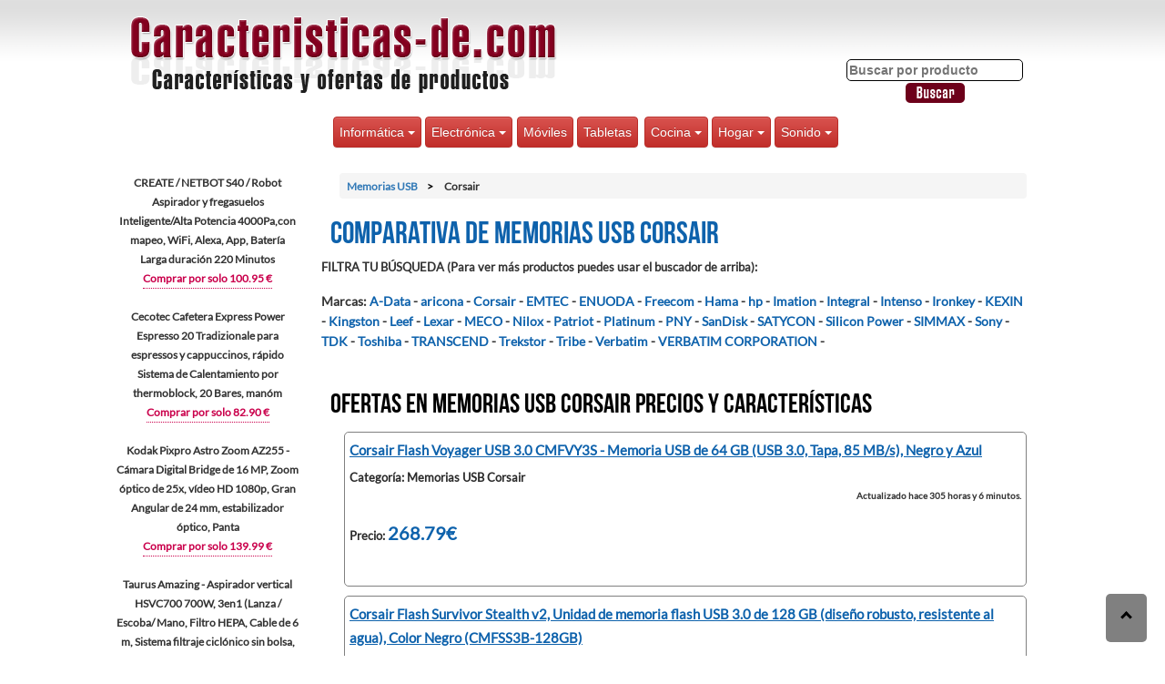

--- FILE ---
content_type: text/html; charset=utf-8
request_url: https://www.caracteristicas-de.com/memorias_usb/corsair/
body_size: 25285
content:

<!DOCTYPE html>
<html><head>

<meta charset="windows-1252">
<meta name=viewport content="width=device-width, initial-scale=1">
<title>&#x25B7; Comparativa Memorias USB Corsair, ofertas 【2026】</title>
<META name="description" content="La comparativa de Memorias USB Corsair más completa de Internet. ⭐ Compara, escoge y disfruta de las mejores ofertas para comprar online ✅">

<meta property="og:image:width" content="600">
<meta property="og:image:height" content="325">

<link rel="stylesheet" type="text/css" href="https://www.caracteristicas-de.com/css/bootstrap.css">

    <!-- Optional Bootstrap theme -->
    <link rel="stylesheet" href="https://www.caracteristicas-de.com/css/bootstrap-theme.css">
        <style type="text/css">
    	.btn-group {margin:3px; margin-right:-3px; font-size:15px}
    	.btn-group li A:hover {color:#AA0000 }
    	.btn {padding:6px}
		</style>
    <script src="https://code.jquery.com/jquery-3.4.1.min.js"></script>
    <script src="https://maxcdn.bootstrapcdn.com/bootstrap/3.3.7/js/bootstrap.min.js" integrity="sha384-Tc5IQib027qvyjSMfHjOMaLkfuWVxZxUPnCJA7l2mCWNIpG9mGCD8wGNIcPD7Txa" crossorigin="anonymous" defer></script><link rel="stylesheet" href="https://www.caracteristicas-de.com/estilos.css" type="text/css">

</head>
<body>
<div id="general">
<center>
<div id="arriba">
		<center>

<div id="arriba_izq"><a href="https://www.caracteristicas-de.com"><img src="https://www.caracteristicas-de.com/imagenes/caracteristicas-de.png" alt="Características de productos" title="Página principal de Características de productos" width="482" height="96"/></a></div>
<div id="arriba_der">
<br><br><br>
<form action="https://www.caracteristicas-de.com/buscar.php" method="post">
<input type="text" name="busqueda" placeholder="Buscar por producto" style="border:1px solid black;-webkit-border-radius: 5px;
-moz-border-radius: 5px;
border-radius: 5px;" /> <input type="image" src="https://www.caracteristicas-de.com/imagenes/buscar.png" alt="Buscar" style="vertical-align:middle" />
</form>

</div>
<br style="clear:both" />





<div style="width:100%; margin:auto">
<nav class="navbar"  style="display:inline;">
<div class="container-fluid" style="margin-top:-10px; ">

  <div class="btn-group">
  <button class="btn btn-danger dropdown-toggle" type="button" data-toggle="dropdown">Informática
  <span class="caret"></span></button>
  <ul class="dropdown-menu">
  <li><a href="https://www.caracteristicas-de.com/portatiles/">Portátiles</a></li>
       <li><a href="https://www.caracteristicas-de.com/ordenadores/">Ordenadores</a></li>
       <li><a href="https://www.caracteristicas-de.com/ordenadores_gaming/">Ordenadores gaming</a></li>
       <li><a href="https://www.caracteristicas-de.com/impresoras/">Impresoras</a></li>
       <li><a href="https://www.caracteristicas-de.com/impresoras_3d/">Impresoras 3D</a></li>
	   	   <li><a href="https://www.caracteristicas-de.com/tarjetas_graficas/">Tarjetas gráficas</a></li>
	   <li><a href="https://www.caracteristicas-de.com/lapices_plumas_para_impresion_3d/">Plumas impresión 3D</a></li>
       <li><a href="https://www.caracteristicas-de.com/escaneres/">Escáneres</a></li>
       <li><a href="https://www.caracteristicas-de.com/monitores/">Monitores</a></li>
       <li><a href="https://www.caracteristicas-de.com/netbooks/">Netbooks</a></li>
       <li><a href="https://www.caracteristicas-de.com/discos_duros_externos/">Discos duros externos</a></li>
       <li><a href="https://www.caracteristicas-de.com/memorias_usb/">Memorias USB</a></li>
	   <li><a href="https://www.caracteristicas-de.com/conectividad/">Conectividad</a></li>
  </ul>
</div>

  <div class="btn-group">
  <button class="btn btn-danger dropdown-toggle" type="button" data-toggle="dropdown">Electrónica
  <span class="caret"></span></button>
  <ul class="dropdown-menu">
 <li><a href="https://www.caracteristicas-de.com/camaras_digitales/">Cámaras digitales</a></li>
       <li><a href="https://www.caracteristicas-de.com/camaras_de_video/">Cámaras de video</a></li>
	   <li><a href="https://www.caracteristicas-de.com/camaras_de_vigilancia/">Cámaras de vigilancia</a></li>
	       <li><a href="https://www.caracteristicas-de.com/dispositivos_para_streaming/">Dispositivos streaming</a></li>
	       <li><a href="https://www.caracteristicas-de.com/drones/">Drones</a></li>
       <li><a href="https://www.caracteristicas-de.com/navegadores_gps/">Navegadores GPS</a></li>
	         <li><a href="https://www.caracteristicas-de.com/prismaticos/">Prismáticos</a></li>
       <li><a href="https://www.caracteristicas-de.com/smartwatches/" title="Relojes Inteligentes">Smartwatches</a></li>
       <li><a href="https://www.caracteristicas-de.com/televisores/">Televisores</a></li>

       <li><a href="https://www.caracteristicas-de.com/telescopios/">Telescopios</a></li>
       <li><a href="https://www.caracteristicas-de.com/microscopios/">Microscopios</a></li>
	  	<hr style="height:-5px"></hr>
		<li><a href="https://www.caracteristicas-de.com/multimedia_para_coche/">Multimedia para coche</a></li>

  </ul>
</div>

&nbsp;<a href="https://www.caracteristicas-de.com/moviles_-_smartphones/" class="btn btn-danger" role="button">Móviles</a>
  <a href="https://www.caracteristicas-de.com/tabletas/" class="btn btn-danger" role="button">Tabletas</a>




<div class="btn-group">
  <button class="btn btn-danger dropdown-toggle" type="button" data-toggle="dropdown">Cocina
  <span class="caret"></span></button>
  <ul class="dropdown-menu">
       <li><a href="https://www.caracteristicas-de.com/cafeteras/">Cafeteras</a></li>
	     <li><a href="https://www.caracteristicas-de.com/maquinas_para_hacer_hielo/">Máquinas para hacer hielo</a></li>
       <li><a href="https://www.caracteristicas-de.com/filtros_de_agua/">Filtros de agua</a></li>
       <li><a href="https://www.caracteristicas-de.com/robots_de_cocina/">Robots de cocina</a></li>
       <li><a href="https://www.caracteristicas-de.com/microondas/">Microondas</a></li>
	   		   <li><a href="https://www.caracteristicas-de.com/lavavajillas/">Lavavajillas</a></li>
       <li><a href="https://www.caracteristicas-de.com/freidoras/">Freidoras</a></li>
       <li><a href="https://www.caracteristicas-de.com/batidoras/">Batidoras</a></li>
       <li><a href="https://www.caracteristicas-de.com/panificadoras/">Panificadoras</a></li>
       	<li><a href="https://www.caracteristicas-de.com/parrillas_electricas/">Parrillas eléctricas</a></li>
            <li><a href="https://www.caracteristicas-de.com/sartenes_y_ollas/">Sartenes y ollas</a></li>
       <li><a href="https://www.caracteristicas-de.com/gofreras/">Gofreras</a></li>
       <li><a href="https://www.caracteristicas-de.com/heladeras/">Heladeras</a></li>
	          <li><a href="https://www.caracteristicas-de.com/hornos_electricos_de_sobremesa/">Hornos eléctricos de sobremesa</a></li>
       <li><a href="https://www.caracteristicas-de.com/cortafiambres/">Cortafiambres</a></li>
    </ul>
</div>

   <div class="btn-group">
  <button class="btn btn-danger dropdown-toggle" type="button" data-toggle="dropdown">Hogar
  <span class="caret"></span></button>
  <ul class="dropdown-menu">
   <li><a href="https://www.caracteristicas-de.com/lavadoras/">Lavadoras</a></li>
    <li><a href="https://www.caracteristicas-de.com/secadoras/">Secadoras</a></li>
   <li><a href="https://www.caracteristicas-de.com/calefaccion/">Calefacción</a></li>
     <li><a href="https://www.caracteristicas-de.com/aire_acondicionado/">Aire Acondicionado</a></li>
	 		  <li><a href="https://www.caracteristicas-de.com/ventiladores/">Ventiladores</a></li>
 <li><a href="https://www.caracteristicas-de.com/robots_aspiradores/">Robots Aspiradores</a></li>
        <li><a href="https://www.caracteristicas-de.com/aspiradores/">Aspiradores</a></li>
     	<li><a href="https://www.caracteristicas-de.com/vaporetas/">Vaporetas</a></li>

       <li><a href="https://www.caracteristicas-de.com/centros_de_planchado/">Centros de planchado</a></li>
	          <li><a href="https://www.caracteristicas-de.com/planchas_de_vapor_verticales/">Planchas de vapor verticales</a></li>
       <li><a href="https://www.caracteristicas-de.com/depiladoras/">Depiladoras</a></li>
	    <li><a href="https://www.caracteristicas-de.com/humidificadores/">Humidificadores</a></li>
		 <li><a href="https://www.caracteristicas-de.com/purificadores_de_aire/">Purificadores de aire</a></li>
       <li><a href="https://www.caracteristicas-de.com/cortapelos/">Cortapelos</a></li>
            <li><a href="https://www.caracteristicas-de.com/temporizadores/">Temporizadores</a></li>
			   <li><a href="https://www.caracteristicas-de.com/paneles_solares/">Paneles solares</a></li>
			      <ul><li><a href="https://www.caracteristicas-de.com/controladores_de_energia_solar/">Controladores energía solar</a></li></ul>

    </ul>
</div>

   <div class="btn-group">
  <button class="btn btn-danger dropdown-toggle" type="button" data-toggle="dropdown">Sonido
  <span class="caret"></span></button>
  <ul class="dropdown-menu">
   <li><a href="https://www.caracteristicas-de.com/altavoces/">Altavoces</a></li>
      <li><a href="https://www.caracteristicas-de.com/amplificadores_hi-fi/">Amplificadores Hi-fi</a></li>
       <li><a href="https://www.caracteristicas-de.com/reproductores_mp3_mp4/">Reproductores MP3/MP4</a></li>
       <li><a href="https://www.caracteristicas-de.com/home_cinema/">Home Cinema</a></li>
       <li><a href="https://www.caracteristicas-de.com/minicadenas_y_microcadenas/">Minicadenas y microcadenas</a></li>
       <li><a href="https://www.caracteristicas-de.com/auriculares/">Auriculares</a></li>

    </ul>
</div>




</div>
</nav>
	</div>
	<br style="clear:both" />
</center>
</div>
</center>
<div id="contenido">

<div id="contenido_izq">

CREATE / NETBOT S40 / Robot Aspirador y fregasuelos Inteligente/Alta Potencia 4000Pa,con mapeo, WiFi, Alexa, App, Batería Larga duración 220 Minutos<br />
<a href="https://www.caracteristicas-de.com/create_/_netbot_s40_/_robot_aspirador_y_fregasuelos_inteligente/alta_potencia_4000pa,con_mapeo,_wifi-597410.html">Comprar por solo 100.95 €</a><br /><br />Cecotec Cafetera Express Power Espresso 20 Tradizionale para espressos y cappuccinos, rápido Sistema de Calentamiento por thermoblock, 20 Bares, manóm<br />
<a href="https://www.caracteristicas-de.com/cecotec_cafetera_express_power_espresso_20_tradizionale_para_espressos_y_cappuccinos,_rapido_sistema-555867.html">Comprar por solo 82.90 €</a><br /><br />Kodak Pixpro Astro Zoom AZ255 - Cámara Digital Bridge de 16 MP, Zoom óptico de 25x, vídeo HD 1080p, Gran Angular de 24 mm, estabilizador óptico, Panta<br />
<a href="https://www.caracteristicas-de.com/kodak_pixpro_astro_zoom_az255_-_camara_digital_bridge_de_16_mp,_zoom_optico_de_25x,_video_hd_1080p,_-597369.html">Comprar por solo 139.99 €</a><br /><br />Taurus Amazing - Aspirador vertical HSVC700 700W, 3en1 (Lanza / Escoba/ Mano, Filtro HEPA, Cable de 6 m, Sistema filtraje ciclónico sin bolsa, Zapata <br />
<a href="https://www.caracteristicas-de.com/taurus_amazing_-_aspirador_vertical_hsvc700_700w,_3en1_(lanza_/_escoba/_mano,_filtro_hepa,_cable_de_-588282.html">Comprar por solo 78.90 €</a><br /><br />Xiaomi Redmi Note 12 Pro Smartphone 8GB/128GB 6,67"" Display 5000mAh 67W Fast Charging (Midnight Black)<br />
<a href="https://www.caracteristicas-de.com/xiaomi_redmi_note_12_pro_smartphone_8gb/128gb_6,67_display_5000mah_67w_fast_charging_(midnight_black-597134.html">Comprar por solo 144.99 €</a><br /><br /></div>
<div id="contenido_der">
<ol itemscope itemtype="http://schema.org/BreadcrumbList" class="breadcrumb">
  <li itemprop="itemListElement" itemscope itemtype="http://schema.org/ListItem">
    	<a itemprop="item" href="https://www.caracteristicas-de.com/memorias_usb/" title="Ir a Memorias USB">
       	 <span itemprop="name">Memorias USB</span>
	</a>
	<meta itemprop="position" content="1" />
</li>

  <li itemprop="itemListElement" itemscope itemtype="http://schema.org/ListItem">
  	   	 <span itemprop="name">Corsair</span>
	<meta itemprop="position" content="2" />
</li>
</ol>

<h1>Comparativa de Memorias USB Corsair</h1>
FILTRA TU BÚSQUEDA (Para ver más productos puedes usar el buscador de arriba):<br><br>
<div class="marcas"><b>Marcas</b>: <a href="https://www.caracteristicas-de.com/memorias_usb/a-data/">A-Data</a> - <a href="https://www.caracteristicas-de.com/memorias_usb/aricona/">aricona</a> - <a href="https://www.caracteristicas-de.com/memorias_usb/corsair/">Corsair</a> - <a href="https://www.caracteristicas-de.com/memorias_usb/emtec/">EMTEC</a> - <a href="https://www.caracteristicas-de.com/memorias_usb/enuoda/">ENUODA</a> - <a href="https://www.caracteristicas-de.com/memorias_usb/freecom/">Freecom</a> - <a href="https://www.caracteristicas-de.com/memorias_usb/hama/">Hama</a> - <a href="https://www.caracteristicas-de.com/memorias_usb/hp/">hp</a> - <a href="https://www.caracteristicas-de.com/memorias_usb/imation/">Imation</a> - <a href="https://www.caracteristicas-de.com/memorias_usb/integral/">Integral</a> - <a href="https://www.caracteristicas-de.com/memorias_usb/intenso/">Intenso</a> - <a href="https://www.caracteristicas-de.com/memorias_usb/ironkey/">Ironkey</a> - <a href="https://www.caracteristicas-de.com/memorias_usb/kexin/">KEXIN</a> - <a href="https://www.caracteristicas-de.com/memorias_usb/kingston/">Kingston</a> - <a href="https://www.caracteristicas-de.com/memorias_usb/leef/">Leef</a> - <a href="https://www.caracteristicas-de.com/memorias_usb/lexar/">Lexar</a> - <a href="https://www.caracteristicas-de.com/memorias_usb/meco/">MECO</a> - <a href="https://www.caracteristicas-de.com/memorias_usb/nilox/">Nilox</a> - <a href="https://www.caracteristicas-de.com/memorias_usb/patriot/">Patriot</a> - <a href="https://www.caracteristicas-de.com/memorias_usb/platinum/">Platinum</a> - <a href="https://www.caracteristicas-de.com/memorias_usb/pny/">PNY</a> - <a href="https://www.caracteristicas-de.com/memorias_usb/sandisk/">SanDisk</a> - <a href="https://www.caracteristicas-de.com/memorias_usb/satycon/">SATYCON</a> - <a href="https://www.caracteristicas-de.com/memorias_usb/silicon_power/">Silicon Power</a> - <a href="https://www.caracteristicas-de.com/memorias_usb/simmax/">SIMMAX</a> - <a href="https://www.caracteristicas-de.com/memorias_usb/sony/">Sony</a> - <a href="https://www.caracteristicas-de.com/memorias_usb/tdk/">TDK</a> - <a href="https://www.caracteristicas-de.com/memorias_usb/toshiba/">Toshiba</a> - <a href="https://www.caracteristicas-de.com/memorias_usb/transcend/">TRANSCEND</a> - <a href="https://www.caracteristicas-de.com/memorias_usb/trekstor/">Trekstor</a> - <a href="https://www.caracteristicas-de.com/memorias_usb/tribe/">Tribe</a> - <a href="https://www.caracteristicas-de.com/memorias_usb/verbatim/">Verbatim</a> - <a href="https://www.caracteristicas-de.com/memorias_usb/verbatim_corporation/">VERBATIM CORPORATION</a> - </div><br><h2>Ofertas en Memorias USB Corsair precios y características</h2>
<div class="resultado">
<h3 ><a href="https://www.caracteristicas-de.com/corsair_flash_voyager_usb_3.0_cmfvy3s_-_memoria_usb_de_64_gb_(usb_3.0,_tapa,_85_mb/s),_negro_y_azul-12637.html">Corsair Flash Voyager USB 3.0 CMFVY3S - Memoria USB de 64 GB (USB 3.0, Tapa, 85 MB/s), Negro y Azul</a></h3>
<div class="resultado_izq">
Categoría: Memorias USB Corsair<br>
<span class="texto_peq"></span><br><br>
<b>Precio: <span class="span_azul_precio">268.79€</span></b>

<br><br>

<br>
</div>
<div class="resultado_der">
<br>Actualizado hace 305 horas y 6 minutos.
</div>
<br style="clear:both" />
</div>
<div class="resultado">
<h3 ><a href="https://www.caracteristicas-de.com/corsair_flash_survivor_stealth_v2,_unidad_de_memoria_flash_usb_3.0_de_128_gb_(diseno_robusto,_resist-35827.html">Corsair Flash Survivor Stealth v2, Unidad de memoria flash USB 3.0 de 128 GB (diseño robusto, resistente al agua), Color Negro (CMFSS3B-128GB)</a></h3>
<div class="resultado_izq">
Categoría: Memorias USB Corsair<br>
<span class="texto_peq">Recubierta con aluminio anodizado de calidad aeronáutica, laminada con CNC y sumamente resistenteSumergible hasta 200 m gracias al uso de un sellado impermeable EPDMProtegido contra la vibración o el daño por impacto gracias al uso de un anillo amortig [...]</span><br><br>
<b>Precio: <span class="span_azul_precio">44.82€</span></b>

<br><br>

<br>
</div>
<div class="resultado_der">
<br>Actualizado hace 332 horas y 6 minutos.
</div>
<br style="clear:both" />
</div>
<div class="resultado">
<h3 ><a href="https://www.caracteristicas-de.com/corsair_survivor_stealth_-_memoria_usb_de_256_gb,_negro-26690.html">Corsair Survivor Stealth - Memoria USB de 256 GB, Negro</a></h3>
<div class="resultado_izq">
Categoría: Memorias USB Corsair<br>
<span class="texto_peq">Recubierta con aluminio anodizado de calidad aeronáutica, laminada con CNC y sumamente resistenteSumergible hasta 200 m gracias al uso de un sellado impermeable EPDMProtegido contra la vibración o el daño por impacto gracias al uso de un anillo amortig [...]</span><br><br>
<b>Precio: <span class="span_azul_precio">264.17€</span></b>

<br><br>

<br>
</div>
<div class="resultado_der">
<br>Actualizado hace 291 horas y 6 minutos.
</div>
<br style="clear:both" />
</div>
<div class="resultado">
<h3 ><a href="https://www.caracteristicas-de.com/corsair_64gb_usb_3.0_unidad_flash_usb_tipo_a_3.0_(3.1_gen_1)_negro_unidad_flash_usb-26709.html">Corsair 64GB USB 3.0 Unidad Flash USB Tipo A 3.0 (3.1 Gen 1) Negro Unidad Flash USB</a></h3>
<div class="resultado_izq">
Categoría: Memorias USB Corsair<br>
<span class="texto_peq">Descripción del producto: Corsair 64 GB USB 3.0Capacidad: 64 GBTipo de interfaz: USB 3.0Velocidad de lectura: 85 MB/selément de formato: gorraColor: Negro.Material: Aluminio [...]</span><br><br>
<b>Precio: <span class="span_azul_precio">260.35€</span></b>

<br><br>

<br>
</div>
<div class="resultado_der">
<br>Actualizado hace 334 horas y 4 minutos.
</div>
<br style="clear:both" />
</div>
<div class="resultado">
<h3 ><a href="https://www.caracteristicas-de.com/corsair_flash_voyager_slider_x1_-_unidad_de_memoria_flash_usb_3.0_de_128_gb_(diseno_compacto)_(cmfsl-26748.html">Corsair Flash Voyager Slider X1 - Unidad de Memoria Flash USB 3.0 de 128 GB (diseño Compacto) (CMFSL3X1-128GB)</a></h3>
<div class="resultado_izq">
Categoría: Memorias USB Corsair<br>
<span class="texto_peq">Memoria USB de 128 GBTecnología USB utilizado: USB 3.0Compatible con tecnología USB 2.0Tiene una garantía de 5 añosVelocidad de lectura: 130 MB/s [...]</span><br><br>
<b>Precio: <span class="span_azul_precio">51.09€</span></b>

<br><br>

<br>
</div>
<div class="resultado_der">
<br>Actualizado hace 371 horas y 4 minutos.
</div>
<br style="clear:both" />
</div>
<div class="resultado">
<h3 ><a href="https://www.caracteristicas-de.com/corsair_flash_voyager_slider_x1_-_unidad_de_memoria_flash_usb_3.0_de_64_gb_(diseno_compacto)_(cmfsl3-31853.html">Corsair Flash Voyager Slider X1 - Unidad de Memoria Flash USB 3.0 de 64 GB (diseño Compacto) (CMFSL3X1-64GB)</a></h3>
<div class="resultado_izq">
Categoría: Memorias USB Corsair<br>
<span class="texto_peq">Velocidad máx. lectura secuencial (CDM): Hasta 80 MB/sEl conector estándar USB funciona con puertos USB 3.0 y USB 2.0Compatible con Microsoft Windows, Mac OS X y Linux sin necesidad de instalar software o controladoresCubierta retráctil [...]</span><br><br>
<b>Precio: <span class="span_azul_precio">31.88€</span></b>

<br><br>

<br>
</div>
<div class="resultado_der">
<br>Actualizado hace 174 horas y 6 minutos.
</div>
<br style="clear:both" />
</div>
<div class="resultado">
<h3 ><a href="https://www.caracteristicas-de.com/corsair_flash_voyager_go__128gb_128gb_usb_3.0_(3.1_gen_1)_capacity_negro_unidad_flash_usb_-_memoria_-51919.html">Corsair Flash Voyager GO ? 128GB 128GB USB 3.0 (3.1 Gen 1) Capacity Negro Unidad Flash USB - Memoria USB (128 GB, USB 3.0 (3.1 Gen 1), USB Type-A Conn</a></h3>
<div class="resultado_izq">
Categoría: Memorias USB Corsair<br>
<span class="texto_peq">Te permite mover y copiar tus archivos entre tus dispositivos Android y tu portátil u ordenador de escritorio sin usar cables.Funciona con cualquier tableta o teléfono inteligente Android compatible con USB On-The-Go y equipado con conector micro-USB.Au [...]</span><br><br>
<b>Precio: <span class="span_azul_precio">77.77€</span></b>

<br><br>

<br>
</div>
<div class="resultado_der">
<br>Actualizado hace 258 horas y 5 minutos.
</div>
<br style="clear:both" />
</div>
<div class="resultado">
<h3 ><a href="https://www.caracteristicas-de.com/corsair_flash_voyager_gtx_-_unidad_flash_premium_usb_3.1_de_512_gb-545600.html">Corsair Flash Voyager GTX - Unidad flash premium USB 3.1 de 512 GB</a></h3>
<div class="resultado_izq">
Categoría: Memorias USB Corsair<br>
<span class="texto_peq">Almacenamiento USB con velocidad de SSD: disfrute del almacenamiento portátil USB con la velocidad de una unidad sólidaRendimiento: la memoria 3D NAND de alta velocidad desbloquea velocidades de lectura de hasta 440 MB/segundo y velocidades de escritura [...]</span><br><br>
<b>Precio: <span class="span_azul_precio">169.52€</span></b>

<br><br>

<br>
</div>
<div class="resultado_der">
<br>Actualizado hace 227 horas y 5 minutos.
</div>
<br style="clear:both" />
</div>
<div class="resultado">
<h3 ><a href="https://www.caracteristicas-de.com/corsair_flash_voyager_gtx_-_unidad_flash_premium_usb_3.1_de_128_gb-76577.html">Corsair Flash Voyager GTX - Unidad Flash Premium USB 3.1 de 128 GB</a></h3>
<div class="resultado_izq">
Categoría: Memorias USB Corsair<br>
<span class="texto_peq">Almacenamiento USB con velocidad de SSD: disfrute del almacenamiento portátil USB con la velocidad de una unidad sólidaRendimiento: la memoria 3D NAND de alta velocidad desbloquea velocidades de lectura de hasta 440 MB/segundo y velocidades de escritura [...]</span><br><br>
<b>Precio: <span class="span_azul_precio">103.88€</span></b>

<br><br>

<br>
</div>
<div class="resultado_der">
<br>Actualizado hace 337 horas y 6 minutos.
</div>
<br style="clear:both" />
</div>
<div class="resultado">
<h3 ><a href="https://www.caracteristicas-de.com/corsair_flash_voyager_gtx_-_unidad_flash_premium_usb_3.1_de_1_tb-76578.html">Corsair Flash Voyager GTX - Unidad Flash Premium USB 3.1 de 1 TB</a></h3>
<div class="resultado_izq">
Categoría: Memorias USB Corsair<br>
<span class="texto_peq">Almacenamiento USB con velocidad de SSD: disfrute del almacenamiento portátil USB con la velocidad de una unidad sólidaRendimiento: la memoria 3D NAND de alta velocidad desbloquea velocidades de lectura de hasta 440 MB/segundo y velocidades de escritura [...]</span><br><br>
<b>Precio: <span class="span_azul_precio">405.84€</span></b>

<br><br>

<br>
</div>
<div class="resultado_der">
<br>Actualizado hace 242 horas y 6 minutos.
</div>
<br style="clear:both" />
</div>
</div>

</div>


<br style="clear:both" />
<div id="abajo">
<p style="float:right; text-align:right">
<a href="#" title="DESPLAZARSE ARRIBA"><span class="arrow-fondo"><i class="arrow up"></i> </span></a>
</p>

<a href="https://www.caracteristicas-de.com/aviso-legal.php" rel="nofollow">AVISO LEGAL</a> - <a href="https://www.caracteristicas-de.com/privacidad.php" rel="nofollow">Política de privacidad</a> - Contactar con nosotros: info [arroba] caracteristicas-de.com © <b>2026</b><br>
Como afiliado de Amazon yo ingreso por compras adscritas.<br>
Amazon y el logotipo de Amazon son marcas comerciales de Amazon.com, Inc. o de sociedades de su grupo.<br>
Cierto contenido que aparece en esta web proviene de Amazon EU S.à r.l. Este contenido se provee "tal cual" y está sujeto a ser
cambiado o eliminado en cualquier momento.

<script>
document.addEventListener("DOMContentLoaded", function() {
    var toggle = document.querySelector(".toggleMarcas");
    var lista = document.querySelector(".marcas-lista");
    if (toggle && lista) {
        toggle.addEventListener("click", function() {
            if (lista.style.display === "none") {
                lista.style.display = "block";
                toggle.textContent = "Ocultar marcas";
            } else {
                lista.style.display = "none";
                toggle.textContent = "Mostrar marcas";
            }
        });
    }
});
</script>


<!-- Piwik -->
<script type="text/javascript">
  var _paq = _paq || [];
  /* tracker methods like "setCustomDimension" should be called before "trackPageView" */
  _paq.push(['setCustomDimension', 1, 'US']);
  _paq.push(['setCustomDimension', 2, 'not set']);
  _paq.push(['setCustomDimension', 3, 'not set']);
  _paq.push(['setCustomDimension', 4, 'not set']);
  _paq.push(['trackPageView']);

  _paq.push(['disableCookies']);
  _paq.push(['enableLinkTracking']);
  (function() {
    var u="//www.caracteristicas-de.com/piwik/";
    _paq.push(['setTrackerUrl', u+'piwik.php']);
    _paq.push(['setSiteId', '1']);
    var d=document, g=d.createElement('script'), s=d.getElementsByTagName('script')[0];
    g.type='text/javascript'; g.async=true; g.defer=true; g.src=u+'piwik.js'; s.parentNode.insertBefore(g,s);
  })();
</script>
<!-- End Piwik Code --></div>

</div>
</body>
</html>

--- FILE ---
content_type: text/css
request_url: https://www.caracteristicas-de.com/estilos.css
body_size: 3949
content:
@font-face {
	display: swap;
    font-family: 'bebas_neueregular';
    src: url('https://www.caracteristicas-de.com/BebasNeue-webfont.eot');
    src: url('https://www.caracteristicas-de.com/BebasNeue-webfont.eot?#iefix') format('embedded-opentype'),
         url('https://www.caracteristicas-de.com/BebasNeue-webfont.woff') format('woff'),
         url('https://www.caracteristicas-de.com/BebasNeue-webfont.ttf') format('truetype'),
         url('https://www.caracteristicas-de.com/BebasNeue-webfont.svg#bebas_neueregular') format('svg');
    font-weight: 500;
    font-style: normal;
}

@font-face {
	display: swap;
	font-family: 'Lato';
    src: url('https://www.caracteristicas-de.com/Lato-Regular.ttf') format('truetype'),
	url('https://www.caracteristicas-de.com/Lato400.woff2') format('woff');
     font-weight: 400;
    font-style: normal;
}	

body { font-family:Arial, Tahoma; text-align:center; background-image:url(https://www.caracteristicas-de.com/imagenes/fondo.png); background-repeat:repeat-x; background-attachment: fixed; background-color:white; margin:0 0 0 0px;  font-weight: 600; }
A { text-decoration:none }
img { border:0px }
h1 { font-family:bebas_neueregular, Tahoma, Arial; font-size:34px; color:#0e62ac; margin:10px; line-height:36px}
h2 { font-family:bebas_neueregular, Tahoma, Arial; font-size:30px; color:black; margin:10px; margin-bottom:15px}
h3, h4 {font-weight:600}

hr {margin-top: 10px;
    margin-bottom: 10px;
    border: 0;
border-top: 1px solid #eee;
height:0px}


#general { width:1024px; margin:auto }
#arriba { width:1024px; height:180px;background-color:white;background-image:url(https://www.caracteristicas-de.com/imagenes/fondo.png); background-repeat:repeat-x;  text-align:center; margin:auto;position:fixed; top:0px; z-index:1; }
#arriba_izq { width:500px; padding-top:10px; float:left }
#arriba_der { width:250px; padding-top:5px; float:right }
#arriba_der A { color:black; font-size:12px; text-decoration:underline }
#menu { width:1021px; height:41px; background-image:url(https://www.caracteristicas-de.com/imagenes/fondo_menu.png); background-repeat:no-repeat; padding-top:10px; padding-left:15px; margin:auto }
#menu A { font-family:Tahoma,Arial; font-size:15px; color:white }
#menu .activo { font-family:Tahoma,Arial; font-size:17px; color:white; font-weight:bold }
#contenido { width:1000px; font-family:Lato,Arial; text-align:center; margin-top:190px; background-color:white }
#contenido_izq { width:200px; float:left; font-size:12px; line-height:21px }
#contenido_izq A { color:#ca004c; font-weight:bold; border-bottom:1px dotted #ca004c; padding-bottom:3px; margin-top:2px }
#contenido_izq A:hover { color:#ca004c; font-weight:bold; border-bottom:1px solid #ca004c; padding-bottom:3px; margin-top:2px }
#contenido_der { width:775px; font-family:Lato,Arial;  font-size:13px;text-align:left; padding-bottom:160px; position:relative; float:right }

.breadcrums {font-size:12px;padding:5px; margin-left:20px}
ol.breadcrumb {
    margin-left:20px;
    padding: 5px 8px;
    list-style: none;
   }
ol.breadcrumb li {
    display: inline;
    font-size: 12px;
}
ol.breadcrumb li+li:before {
    padding: 8px;
    color: black;
    content: ">\00a0";
}

#abajo { width:1024px; height:55px; font-size:12px; margin:auto; }
#abajo_index { width:1024px; height:55px; font-size:10px; margin:480px auto auto; }
#prod_izq { width:162px; float:left }
#prod_izq img { width:160px; height:160px; border:1px solid #969A9E }
#prod_der { width:700px; color:#555555; float:right }
#prod_der b { color:#0e62ac; font-size:18px }
#prod_der table { width:690px; border-left:1px solid #e5e5f0; border-top:1px solid #e5e5f0; border-spacing:0 }
#prod_der td,th { border-right:1px solid #e5e5f0; border-bottom:1px solid #e5e5f0; border-spacing:0 }
#prod_der td { background-color: #FEFFD5 }
#prod_der th { background-color: #97A1DC }

.enlace { margin-right:12px }
.resultado { width:750px; font-family:Lato,Trebuchet Ms, Arial; font-size:12px; margin-bottom:10px; border:1px solid gray; -webkit-border-radius: 5px;
-moz-border-radius: 5px;
border-radius: 5px;padding:5px; clear:both; float:right; line-height:20px }
.resultado A { color:#0e62ac; font-family:Lato,Arial; font-size:15px; font-weight:bold; text-decoration:underline }
.resultado A.mas_peq { font-size:11px }
.resultado A.mas_peq2 { font-size:12px; color:#ca004c }
.resultado_titular { font-family: Lato, Tahoma, Arial;
    font-size: 15px;
    font-weight: bold;
    color: #0e62ac;text-decoration:underline }
.resultado h1 {font-family: Lato, Tahoma, Arial;
    font-size: 20px;
    font-weight: bold;
    color: #0e62ac;
margin: 2px;}
.resultado h3 {margin-top:-2px}
.resultado_izq { width:430px; font-size:13px; float:left; color:#2b2b2b}
.resultado_izq:first-line { font-weight:bold }
.resultado_izq li,.resultado_izq li A { font-size:11px }
.resultado_der { width:270px; font-size:10px; font-family:Lato,Arial; text-align:right; float:right }
.oferta { background-color: #ffdd00; color: black; font-weight: bold; text-align: center; font-size: 22px; padding: 5px; -webkit-border-radius: 5px;
-moz-border-radius: 5px;
border-radius: 5px;}
.resultado_izq s { color:#ca004c }

.informacion { font-family:Lato,Trebuchet MS,Tahoma,Arial; font-size:14px; text-align:justify;line-height:22px}
.informacion A {color:#0e62ac;font-size:14px}
.informacion2 { font-family:Lato,Trebuchet MS,Tahoma,Arial; font-size:14px; text-align:justify; bottom:0px; position:absolute; height:100px   }



.info_opinion {
	-moz-box-shadow:inset 0px 1px 0px 0px #f5978e;
	-webkit-box-shadow:inset 0px 1px 0px 0px #f5978e;
	box-shadow:inset 0px 1px 0px 0px #f5978e;
	background:-webkit-gradient(linear, left top, left bottom, color-stop(0.05, #f24537), color-stop(1, #c62d1f));
	background:-moz-linear-gradient(top, #f24537 5%, #c62d1f 100%);
	background:-webkit-linear-gradient(top, #f24537 5%, #c62d1f 100%);
	background:-o-linear-gradient(top, #f24537 5%, #c62d1f 100%);
	background:-ms-linear-gradient(top, #f24537 5%, #c62d1f 100%);
	background:linear-gradient(to bottom, #f24537 5%, #c62d1f 100%);
	filter:progid:DXImageTransform.Microsoft.gradient(startColorstr='#f24537', endColorstr='#c62d1f',GradientType=0);
	background-color:#f24537;
	-moz-border-radius:6px;
	-webkit-border-radius:6px;
	border-radius:6px;
	border:1px solid #d02718;
	display:inline-block;
	cursor:pointer;
	color:white !important;
	font-family:Lato;
	font-size:15px;
	font-weight:bold;
	padding:6px 8px;
	text-decoration:none !important;
	text-shadow:0px 1px 0px #810e05;
}
.info_opinion:hover {
	background:-webkit-gradient(linear, left top, left bottom, color-stop(0.05, #c62d1f), color-stop(1, #f24537));
	background:-moz-linear-gradient(top, #c62d1f 5%, #f24537 100%);
	background:-webkit-linear-gradient(top, #c62d1f 5%, #f24537 100%);
	background:-o-linear-gradient(top, #c62d1f 5%, #f24537 100%);
	background:-ms-linear-gradient(top, #c62d1f 5%, #f24537 100%);
	background:linear-gradient(to bottom, #c62d1f 5%, #f24537 100%);
	filter:progid:DXImageTransform.Microsoft.gradient(startColorstr='#c62d1f', endColorstr='#f24537',GradientType=0);
	background-color:#c62d1f;
}
.info_opinion:active {
	position:relative;
	top:1px;
}


.comprar_amazon {
	-moz-box-shadow:inset 0px 1px 0px 0px #fff6af;
	-webkit-box-shadow:inset 0px 1px 0px 0px #fff6af;
	box-shadow:inset 0px 1px 0px 0px #fff6af;
	background:-webkit-gradient(linear, left top, left bottom, color-stop(0.05, #ffec64), color-stop(1, #ffab23));
	background:-moz-linear-gradient(top, #ffec64 5%, #ffab23 100%);
	background:-webkit-linear-gradient(top, #ffec64 5%, #ffab23 100%);
	background:-o-linear-gradient(top, #ffec64 5%, #ffab23 100%);
	background:-ms-linear-gradient(top, #ffec64 5%, #ffab23 100%);
	background:linear-gradient(to bottom, #ffec64 5%, #ffab23 100%);
	filter:progid:DXImageTransform.Microsoft.gradient(startColorstr='#ffec64', endColorstr='#ffab23',GradientType=0);
	background-color:#ffec64;
	-moz-border-radius:6px;
	-webkit-border-radius:6px;
	border-radius:6px;
	border:1px solid #ffaa22;
	display:inline-block;
	cursor:pointer;
	color:#333333  !important;
	font-family:Lato;
	font-size:15px;
	font-weight:bold;
	padding:6px 10px;
	text-decoration:none !important;
	text-shadow:0px 1px 0px #ffee66;
}
.comprar_amazon:hover {
	background:-webkit-gradient(linear, left top, left bottom, color-stop(0.05, #ffab23), color-stop(1, #ffec64));
	background:-moz-linear-gradient(top, #ffab23 5%, #ffec64 100%);
	background:-webkit-linear-gradient(top, #ffab23 5%, #ffec64 100%);
	background:-o-linear-gradient(top, #ffab23 5%, #ffec64 100%);
	background:-ms-linear-gradient(top, #ffab23 5%, #ffec64 100%);
	background:linear-gradient(to bottom, #ffab23 5%, #ffec64 100%);
	filter:progid:DXImageTransform.Microsoft.gradient(startColorstr='#ffab23', endColorstr='#ffec64',GradientType=0);
	background-color:#ffab23;
}
.comprar_amazon:active {
	position:relative;
	top:1px;
}





.texto_peq { font-size: 12px; font-weight: bold; color: #6b6b6b; }
.texto_peq2 { font-size:12px }
.texto_peq A, .texto_peq2 A { color:#ca004c; text-decoration:underline }
.span_azul { color:blue }
.span_azul_precio {color:#0e62ac;font-size:20px}
.span_verde_descuento {color:green}
.span_rojo { color:red }
.span_marron { color:maroon }
.marcas { font-size:14px; margin-bottom:12px;line-height:22px }
.marcas A { font-size:14px; color:#0e62ac }
.subcategorias { text-align:left; margin-bottom:12px }
.subcategorias A { font-size:12px; color:#ca004c }

.tabla_precios { width:700px; border-collapse:collapse; border:0px; border-top:1px solid #cfcfcf; border-left:1px solid #cfcfcf; font-size:13px; }
.tabla_precios td { text-align:center; padding:3px; border-bottom:1px solid #cfcfcf; border-right:1px solid #cfcfcf }
.td_gris { font-weight:bold;
	background:-webkit-gradient( linear, left top, left bottom, color-stop(0.05, #ffffff), color-stop(1, #e9e9e9) );
	background:-moz-linear-gradient( center top, #ffffff 5%, #e9e9e9 100% );
	filter:progid:DXImageTransform.Microsoft.gradient(startColorstr='#ffffff', endColorstr='#e9e9e9');
	background-color:#ffffff;
	 }
.td_rojo { background-color:#ca004c; color:white }
.td_verde { background-color:green; color:white; font-weight:bold }

.aviso {
	-moz-box-shadow:inset 0px 1px 0px 0px #97c4fe;
	-webkit-box-shadow:inset 0px 1px 0px 0px #97c4fe;
	box-shadow:inset 0px 1px 0px 0px #97c4fe;
	background:-webkit-gradient(linear, left top, left bottom, color-stop(0.05, #3d94f6), color-stop(1, #1e62d0));
	background:-moz-linear-gradient(top, #3d94f6 5%, #1e62d0 100%);
	background:-webkit-linear-gradient(top, #3d94f6 5%, #1e62d0 100%);
	background:-o-linear-gradient(top, #3d94f6 5%, #1e62d0 100%);
	background:-ms-linear-gradient(top, #3d94f6 5%, #1e62d0 100%);
	background:linear-gradient(to bottom, #3d94f6 5%, #1e62d0 100%);
	filter:progid:DXImageTransform.Microsoft.gradient(startColorstr='#3d94f6', endColorstr='#1e62d0',GradientType=0);
	background-color:#3d94f6;
	-moz-border-radius:6px;
	-webkit-border-radius:6px;
	border-radius:6px;
	border:1px solid #337fed;
	display:inline-block;
	color:#ffffff;
	font-family:Lato,Arial;
	font-size:15px;
	font-weight:normal;
	padding:6px 15px;
	text-decoration:none;
	text-shadow:0px 1px 0px #1570cd;
}
.aviso:hover {
	background:-webkit-gradient(linear, left top, left bottom, color-stop(0.05, #1e62d0), color-stop(1, #3d94f6));
	background:-moz-linear-gradient(top, #1e62d0 5%, #3d94f6 100%);
	background:-webkit-linear-gradient(top, #1e62d0 5%, #3d94f6 100%);
	background:-o-linear-gradient(top, #1e62d0 5%, #3d94f6 100%);
	background:-ms-linear-gradient(top, #1e62d0 5%, #3d94f6 100%);
	background:linear-gradient(to bottom, #1e62d0 5%, #3d94f6 100%);
	filter:progid:DXImageTransform.Microsoft.gradient(startColorstr='#1e62d0', endColorstr='#3d94f6',GradientType=0);
	background-color:#1e62d0;
}
.aviso:active {
	position:relative;
	top:1px;
}


#form_avisos { width:700px; border:1px solid gray; -webkit-border-radius: 5px;
-moz-border-radius: 5px;
border-radius: 5px;font-size:12px; font-weight:bold; padding:8px; margin-bottom:11px; }

.producto_contenedor { width:172px; margin:auto; margin-bottom:5px }
.producto_cont_arriba { border:1px solid gray; border-bottom:0px;  width:161px; margin-left:5px }
.producto_cont_solapa { background-image:url(https://www.caracteristicas-de.com/imagenes/solapa.png); width:172px; height:36px; font-family:bebas_neueregular, Tahoma, Arial; font-size:25px; color:white; padding-top:8px }
.producto_cont_abajo { border:1px solid gray; border-top:0px; width:161px; height:10px; margin-left:5px; margin-top:-7px }
#carrito { width:700px }
#carrito A { color:#ca004c; font-size:13px; font-weight:bold; text-decoration:none; border-bottom:1px dotted #ca004c; padding-bottom:3px; margin-top:2px }

#cssmenu{ height:37px; display:block; text-align:left; padding:0; margin:10px auto;  border:1px solid; border-radius:5px; }
#cssmenu > ul {list-style:inside none; padding:0; margin:0;}
#cssmenu > ul > li {list-style:inside none; padding:0; margin:0; float:left; display:block; position:relative;}
#cssmenu > ul > li > a{ outline:none; display:block; position:relative; padding:12px 18px; font:bold 13px/100% Arial, Helvetica, sans-serif; text-align:center; text-decoration:none; text-shadow:1px 1px 0 rgba(0,0,0, 0.4); }
#cssmenu > ul > li:first-child > a{border-radius:5px 0 0 5px;}
#cssmenu > ul > li > a:after{ content:''; position:absolute; border-right:1px solid; top:-1px; bottom:-1px; right:-2px; z-index:99; }
#cssmenu ul li.has-sub:hover > a:after{top:0; bottom:0;}
#cssmenu > ul > li.has-sub > a:before{ content:''; position:absolute; top:18px; right:6px; border:5px solid transparent; border-top:5px solid #fff; }
#cssmenu > ul > li.has-sub:hover > a:before{top:19px;}
#cssmenu ul li.has-sub:hover > a{ background:#3f3f3f; border-color:#3f3f3f; padding-bottom:13px; padding-top:13px; top:-1px; z-index:999; }
#cssmenu ul li.has-sub:hover > ul, #cssmenu ul li.has-sub:hover > div{display:block;}
#cssmenu ul li.has-sub > a:hover{background:#3f3f3f; border-color:#3f3f3f;}
#cssmenu ul li > ul, #cssmenu ul li > div{ display:none; width:auto; position:absolute; top:38px; padding:10px 0; background:#3f3f3f; border-radius:0 0 5px 5px; z-index:999; }
#cssmenu ul li > ul{width:200px;}
#cssmenu ul li > ul li{display:block; list-style:inside none; padding:0; margin:0; position:relative;}
#cssmenu ul li > ul li a{ outline:none; display:block; position:relative; margin:0; padding:8px 20px; font:10pt Arial, Helvetica, sans-serif; color:#fff; text-decoration:none; text-shadow:1px 1px 0 rgba(0,0,0, 0.5); }


#cssmenu, #cssmenu > ul > li > ul > li a:hover{ background:#bf4143; background:-moz-linear-gradient(top,  #bf4143 0%, #a13742 100%); background:-webkit-gradient(linear, left top, left bottom, color-stop(0%,#bf4143), color-stop(100%,#a13742)); background:-webkit-linear-gradient(top,  #bf4143 0%,#a13742 100%); background:-o-linear-gradient(top,  #bf4143 0%,#a13742 100%); background:-ms-linear-gradient(top,  #bf4143 0%,#a13742 100%); background:linear-gradient(top,  #bf4143 0%,#a13742 100%); filter:progid:DXImageTransform.Microsoft.gradient( startColorstr='#bf4143', endColorstr='#a13742',GradientType=0 ); }
#cssmenu{border-color:#712730;}
#cssmenu > ul > li > a{border-right:1px solid #712730; color:#fff;}
#cssmenu > ul > li > a:after{border-color:#f0696c;}
#cssmenu > ul > li > a:hover{background:#8f2f34;}

#votos { width:100%; height:50px; position:fixed; bottom:0px; background-color:white; border-top:2px solid black; padding-top:10px }
#votos2 { width: 600px; margin:auto }
#pregunta { margin-right:30px; float:left }
#cant_votos { margin-left:30px; float:left }
.stars {
  cursor: pointer;
}
.stars:hover .star polygon {
  fill: #ffd055 !important;
}
.stars .star {
  float: left;
}
.stars .star polygon {
  fill: #d8d8d8;
}
.stars .star:hover ~ .star polygon {
  fill: #d8d8d8 !important;
}
.stars[data-stars] .star polygon {
  fill: #ffd055;
}

#tabla_comparativa,#tabla_comparativa2 { width:775px; font-family: -apple-system,BlinkMacSystemFont,"Segoe UI",Roboto,"Helvetica Neue",Arial,sans-serif,"Apple Color Emoji","Segoe UI Emoji","Segoe UI Symbol"; font-size:13px; color:#444; line-height:20px; display: swap; display: table; border-collapse: collapse }
.tabla_fila { width:100%; display:table-row }
.tabla_fila:nth-child(2n+2) { background-color: #F5F5F5 }
.tabla_celda { width:16.6%; vertical-align: middle; text-align: center; border: 1px solid #d7d7d7; box-sizing: border-box; padding:10px; display:table-cell; word-break: break-word }
.tabla_celda img { max-width:100% }
.tabla_celda A { color:#2196f3; text-decoration:none }
.cabecera { font-weight:bold; text-align:left; border-right:none }
.header_rojo { background-color:#dd3333; color:white }
.destacado_rojo { background-color: rgba(221,51,51,0.1); border-right-color:#d33 !important; border-left-color:#d33 !important }
.destacado_rojo_ar { vertical-align: top; border-top-color:#d33 !important; border-right-color:#d33 !important; border-left-color:#d33 !important }
.destacado_rojo_ab { border-bottom-color:#d33 !important; border-right-color:#d33 !important; border-left-color:#d33 !important }
.header_verde { background-color:#50991b; color:white }
.destacado_verde { background-color: rgba(129,215,66,0.1); border-right-color:#50991b !important; border-left-color:#50991b !important }
.destacado_verde_ar { vertical-align: top; border-top-color:#50991b !important; border-right-color:#50991b !important; border-left-color:#50991b !important }
.destacado_verde_ab { border-bottom-color:#50991b !important; border-right-color:#50991b !important; border-left-color:#50991b !important }
.boton_amazon { box-sizing: border-box; display: inline-block; margin: 0; padding: 7px 12px 6px 12px; border: 1px solid transparent !important; cursor: pointer; font-size: 14px; font-weight: 400; line-height: 19px; text-align: center; text-decoration: none !important; background-color: #fff; padding-left: 32px; border-color: #9c7e31 #90742d #786025 !important; border-radius: 3px; box-shadow: 0 1px 0 rgba(255,255,255,0.4) inset; background: linear-gradient(to bottom, #f7dfa5, #f0c14b) repeat scroll 0 0 rgba(0,0,0,0); color: #111 !important; position:relative }
.boton_amazon:before { background-image: url(https://www.caracteristicas-de.com/imagenes/icon-amazon-black.svg); position: absolute; content: ''; top: 0; right: 0; bottom: 0; left: 0; background-repeat: no-repeat; background-size: 14px 14px; background-position: 9px center }
.div_estrellas { width:80px; background-image: url(https://www.caracteristicas-de.com/imagenes/v2.svg); background-size: 16px; margin:auto }
.estrellas { width:80%; background-image: url(https://www.caracteristicas-de.com/imagenes/v2-active.svg); height: 16px; background-size: 16px 16px; background-repeat: repeat-x; background-position: left center }
#mostrar_mas { width: 775px; color:#2196f3; font-size: 13px; text-align: center; font-family: -apple-system,BlinkMacSystemFont,"Segoe UI",Roboto,"Helvetica Neue",Arial,sans-serif,"Apple Color Emoji","Segoe UI Emoji","Segoe UI Symbol"; cursor: pointer; border: 1px solid #d7d7d7; background-color:#F5F5F5; margin-top:6px }


.arrow-fondo {background-color:gray;padding:18px;padding-right:18px; padding-left:18px; border-radius: 5px;margin-left:20px; position:fixed; z-index:99999;top:auto;bottom:15px;right:20px}
.arrow {
  border: solid black;
  border-width: 0 3px 3px 0;
  display: inline-block;
  padding: 3px;
}
.up {
  transform: rotate(-135deg);
  -webkit-transform: rotate(-135deg);
}